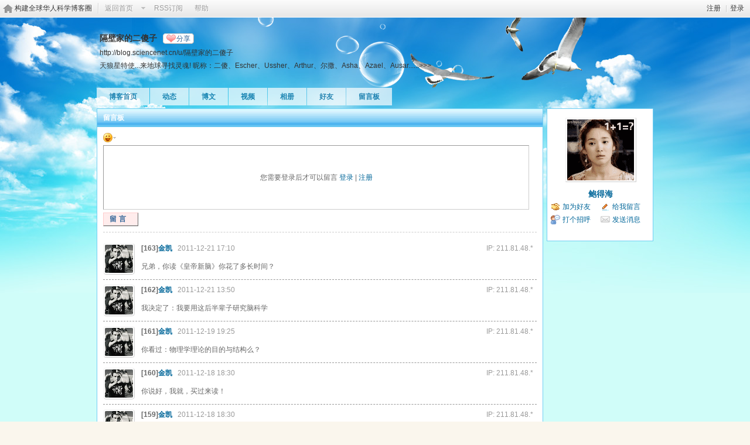

--- FILE ---
content_type: text/html; charset=gbk
request_url: https://bbs.sciencenet.cn/home.php?mod=space&uid=5190&do=wall&page=10
body_size: 8284
content:
<!DOCTYPE html PUBLIC "-//W3C//DTD XHTML 1.0 Transitional//EN" "http://www.w3.org/TR/xhtml1/DTD/xhtml1-transitional.dtd">
<html xmlns="http://www.w3.org/1999/xhtml">
<head>
<meta http-equiv="Content-Type" content="text/html; charset=gbk" />
<title>科学网&mdash;隔壁家的二傻子的留言板</title>

<meta name="keywords" content="隔壁家的二傻子的留言板" />
<meta name="description" content="隔壁家的二傻子的留言板 ,科学网" />
<meta name="generator" content="Discuz! X3.3" />
<meta name="author" content="Discuz! Team and Comsenz UI Team" />
<meta name="copyright" content="2001-2017 Comsenz Inc." />
<meta name="MSSmartTagsPreventParsing" content="True" />
<meta http-equiv="MSThemeCompatible" content="Yes" />
<base href="https://blog.sciencenet.cn/" /><link rel="stylesheet" type="text/css" href="data/cache/style_1_common.css?kG3" /><link rel="stylesheet" type="text/css" href="data/cache/style_1_home_space.css?kG3" /><link rel="stylesheet" id="css_extstyle" type="text/css" href="./template/default/style/t1/style.css" /><script type="text/javascript">var STYLEID = '1', STATICURL = 'static/', IMGDIR = 'static/image/common', VERHASH = 'kG3', charset = 'gbk', discuz_uid = '0', cookiepre = 'WUAe_5e15_', cookiedomain = 'sciencenet.cn', cookiepath = '/', showusercard = '1', attackevasive = '0', disallowfloat = 'newthread', creditnotice = '', defaultstyle = './template/default/style/t1', REPORTURL = 'aHR0cDovL2Jicy5zY2llbmNlbmV0LmNuL2hvbWUucGhwP21vZD1zcGFjZSZ1aWQ9NTE5MCZkbz13YWxsJnBhZ2U9MTA=', SITEURL = 'https://bbs.sciencenet.cn/', JSPATH = 'static/js/', CSSPATH = 'data/cache/style_', DYNAMICURL = '';</script>
    <script src="static/blog/js/jquery-1.8.3.min.js" type="text/javascript"></script>
<script src="static/js/common.js?kG3" type="text/javascript"></script>
<script src="static/js/home.js?kG3" type="text/javascript"></script>
<link rel="stylesheet" type="text/css" href="data/cache/style_1_css_space.css?kG3" />
<link id="style_css" rel="stylesheet" type="text/css" href="static/space/t22/style.css?kG3">
<style id="diy_style"></style>
    <script type="text/javascript">
/*
function operate()
{
setTimeout("disappeare()",10000);
}
function disappeare(){
document.getElementById('tishi').style.display = "none";
}
operate();
*/
</script>
</head>

<body id="space" onkeydown="if(event.keyCode==27) return false;"><!--onLoad="viewpage(1, )"-->
<div id="append_parent"></div>
<div id="ajaxwaitid"></div>


<div class="topnav cl">
<p class="y navinf">
<a href="member.php?mod=register">注册</a>
<span class="pipe">|</span><a href="member.php?mod=logging&amp;action=login" onClick="showWindow('login', this.href);hideWindow('register');">登录</a>
</p>
<ul class="cl">
<li class="navlogo"><a href="http://blog.sciencenet.cn/blog.php" title="构建全球华人科学博客圈">构建全球华人科学博客圈</a></li>
<!--返回首页-->
<li><span id="navs" class="xg1 showmenu" onMouseOver="showMenu(this.id);"><a href="http://www.sciencenet.cn/">返回首页</a></span></li>
<!--<li><span id="wbnavs" class="xg1"><a href="http://blog.sciencenet.cn/home.php?mod=follow">微博</a></span></li>-->
<li><span id="navs" class="xg1"><a  target="_blank" href="https://bbs.sciencenet.cn/rss.php?uid=5190">RSS订阅</a></span></li>
<li><span id="navs" class="xg1"><a href="http://blog.sciencenet.cn/misc.php?mod=faq">帮助</a></span></li>
</ul>
</div>

<div id="hd" class="wp cl">

<h2 id="spaceinfoshow">            <!--个人博客名称-->
<strong id="spacename" class="mbn" 	 >
隔壁家的二傻子<a class="oshr xs1 xw0" onClick="showWindow(this.id, this.href, 'get', 0);" id="share_space" href="home.php?mod=spacecp&amp;ac=share&amp;type=space&amp;id=5190">分享</a></strong>
<a id="domainurl" href="http://blog.sciencenet.cn/u/隔壁家的二傻子" onClick="javascript:setCopy('http://blog.sciencenet.cn/u/隔壁家的二傻子', '博客地址复制成功');return false;" class="xs0 xw0">http://blog.sciencenet.cn/u/隔壁家的二傻子</a> <span id="spacedescription" class="xs1 xw0 mtn" >天狼星特使...来地球寻找灵魂!  昵称：二傻、Escher、Ussher、Arthur、尔撒、Asha、Azael、Ausar......&gt;&gt;&gt;</span>
</h2>
<div id="nv">
<ul class="perCenter">
<li><a href="https://bbs.sciencenet.cn/home.php?mod=space&amp;uid=5190">博客首页</a></li>
<li><a href="https://bbs.sciencenet.cn/home.php?mod=space&amp;uid=5190&amp;do=home&amp;view=me&amp;from=space">动态</a></li>
<!--add by 7u5-->
<!--<li><a href="https://bbs.sciencenet.cn/home.php?mod=space&amp;uid=5190&amp;do=doing&amp;view=me&amp;from=space">记录</a></li>-->

                <!--li><a href="https://bbs.sciencenet.cn/home.php?mod=follow&amp;uid=5190&amp;do=view">微博</a></li-->

<li><a href="https://bbs.sciencenet.cn/home.php?mod=space&amp;uid=5190&amp;do=blog&amp;view=me&amp;from=space">博文</a></li>
<li><a href="https://bbs.sciencenet.cn/home.php?mod=space&amp;uid=5190&amp;do=video&amp;view=view&amp;from=space">视频</a></li>
<li><a href="https://bbs.sciencenet.cn/home.php?mod=space&amp;uid=5190&amp;do=album&amp;view=me&amp;from=space">相册</a></li>
<!--li><a href="https://bbs.sciencenet.cn/home.php?mod=space&amp;uid=5190&amp;do=thread&amp;view=me&amp;from=space">主题</a></li-->
<!--li><a href="https://bbs.sciencenet.cn/home.php?mod=space&amp;uid=5190&amp;do=share&amp;view=me&amp;from=space">分享</a></li-->
<li><a href="https://bbs.sciencenet.cn/home.php?mod=space&amp;uid=5190&amp;do=friend&amp;view=me&amp;from=space">好友</a></li>
<li><a href="https://bbs.sciencenet.cn/home.php?mod=space&amp;uid=5190&amp;do=wall">留言板</a></li>
                <!--设置只有管理员能看到个人资料页-->
                <!--                <li style="display:none">&lt;!&ndash;&ndash;&gt;<a id="academic" href="javascript:;" onClick="showWindow(this.id, 'broadcast.php?op=academic&uid=5190&username=隔壁家的二傻子', 'get', -1);return false;">&lt;!&ndash;&ndash;&gt;学术名片</a></li>-->
</ul>
</div>
</div>

<div class="p_pop h_pop" id="mn_userapp_menu" style="display: none"></div>    <ul id="navs_menu" class="p_pop topnav_pop" style="display:none;">                    <li id="mn_N59f6" ><a href="http://www.sciencenet.cn/" hidefocus="true"  >首页</a></li>                    <li id="mn_N3b56" ><a href="http://news.sciencenet.cn/" hidefocus="true"  >新闻</a></li>                    <li id="mn_Nd081" ><a href="http://blog.sciencenet.cn/blog.php" hidefocus="true"  >博客</a></li>                                                                                                    <li id="mn_N968f" ><a href="http://talent.sciencenet.cn/" hidefocus="true"  >人才</a></li>                                        <li id="mn_N9d75" ><a href="http://meeting.sciencenet.cn/" hidefocus="true"  >会议</a></li>                    <li id="mn_N1867" ><a href="http://fund.sciencenet.cn/" hidefocus="true"  >基金</a></li>                                        <li id="mn_Nec23" ><a href="http://paper.sciencenet.cn/" hidefocus="true"  >论文</a></li>                    <li id="mn_Nc1d1" ><a href="http://video.sciencenet.cn/" hidefocus="true"  >视频</a></li>                    <li id="mn_Nffd8" ><a href="http://paper.sciencenet.cn/AInews" hidefocus="true"  >小柯机器人</a></li>                                        <li id="mn_home_13" ><a href="https://bbs.sciencenet.cn/home.php?mod=space&do=album" hidefocus="true" title="Album"  >相册<span>Album</span></a></li>                    <li id="mn_N0a2c" ><a href="misc.php?mod=faq" hidefocus="true" title="Help"  >帮助<span>Help</span></a></li>                    </ul>
<!--add by 7u5--><ul id="wbnavs_menu" class="p_pop topnav_pop" style="display:none;">
    <!--<li id="mn_N59f9"><a href="http://weibo.sciencenet.cn" hidefocus="true">微博</a></li>-->
    <li id="mn_N59g9"><a href="http://weibo.sciencenet.cn/?&act=follower" hidefocus="true">粉丝</a></li>
    <li id="mn_N59g9"><a href="http://weibo.sciencenet.cn/?&act=comments" hidefocus="true">评论</a></li>
    <li id="mn_N59g9"><a href="http://weibo.sciencenet.cn/?&act=atme" hidefocus="true">@我</a></li>
    <li id="mn_N59g9"><a href="https://bbs.sciencenet.cn/home.php?mod=spacecp&amp;ac=privacy&amp;op=miniblog" hidefocus="true">提醒</a></li></ul>

<ul id="myspace_menu" class="p_pop" style="display:none;">
    <li><a href="https://bbs.sciencenet.cn/home.php?mod=space">我的博客</a></li>
</ul>
<div id="ct" class="ct2 wp n cl">
<div class="mn">
<div class="bm">
<div class="bm_h">
<h1 class="mt">留言板</h1>
</div>
<div class="bm_c">
<!--澶滈棿23鐐瑰埌娆℃棩7鐐圭姝㈢暀瑷€-->
<form id="quickcommentform_5190" action="home.php?mod=spacecp&amp;ac=comment" method="post" autocomplete="off" onsubmit="ajaxpost('quickcommentform_5190', 'return_qcwall_5190');doane(event);">
<p>
<span id="comment_face" title="插入表情" onclick="showFace(this.id, 'comment_message');return false;" style="cursor: pointer;"><img src="static/image/common/facelist.gif" alt="facelist" class="vm" /></span>
</p>
<div class="tedt mtn mbn">
<div class="area">
<div class="pt hm">您需要登录后才可以留言 <a href="member.php?mod=logging&amp;action=login" onclick="showWindow('login', this.href)" class="xi2">登录</a> | <a href="member.php?mod=register" onclick="showWindow('register', this.href)" class="xi2">注册</a></div>
</div>
</div>
<p>
<input type="hidden" name="referer" value="home.php?mod=space&amp;uid=&amp;do=wall" />
<input type="hidden" name="id" value="5190" />
<input type="hidden" name="idtype" value="uid" />
<input type="hidden" name="handlekey" value="qcwall_5190" />
<input type="hidden" name="commentsubmit" value="true" />
<input type="hidden" name="quickcomment" value="true" />
<button type="submit" name="commentsubmit_btn"value="true" id="commentsubmit_btn" class="pn"><strong>留言</strong></button>
<span id="return_qcwall_5190"></span>
</p>
<input type="hidden" name="formhash" value="d7f3e928" />
</form>
                <hr class="da mtm m0" />
<div id="div_main_content" class="mtm mbm">
<div id="comment">
<div id="comment_ul" class="xld xlda"><a name="comment_anchor_1419368"></a>
<dl id="comment_1419368_li" class="bbda cl"><!--评论者头像-->
    <dd class="m avt"><a href="https://bbs.sciencenet.cn/home.php?mod=space&amp;uid=209728" c="1"><img src="https://image-attachment.oss-cn-beijing.aliyuncs.com/data/www/html/uc_server/data/avatar/000/20/97/28_avatar_small.jpg?v=" onerror="this.onerror=null;this.src='https://bbs.sciencenet.cn/uc_server/images/noavatar_small.gif?v='" /></a></dd>
<dt>
<span class="y xw0">

                
        <span class="xg1 xw0">IP: 211.81.48.*&nbsp;&nbsp;</span>
        
        
<!--该博文如果超出了48小时的限制则不允许回复了-->
        
<!--a href="home.php?mod=spacecp&amp;ac=common&amp;op=report&amp;idtype=comment&amp;id=1419368&amp;handlekey=reportcommenthk_1419368" id="a_report_1419368" onclick="showWindow(this.id, this.href, 'get', 0);">举报</a-->
</span>

<!--评论作者名-->
[163]<a href="https://bbs.sciencenet.cn/home.php?mod=space&amp;uid=209728" id="author_1419368">金凯</a>        
                                
<span class="xg1 xw0">&nbsp;&nbsp;2011-12-21 17:10</span><!--评论时间-->
<!--待审核-->
</dt>
    
    <!--文章标题-->
    <dd id="comment_1419368"></dd>

<!--评论内容--><!--去除一些显示内容的条件|| 209728==0 || 0==1-->
    <dd id="comment_1419368">兄弟，你读《皇帝新脑》你花了多长时间？</dd>
    
    

</dl><a name="comment_anchor_1418963"></a>
<dl id="comment_1418963_li" class="bbda cl"><!--评论者头像-->
    <dd class="m avt"><a href="https://bbs.sciencenet.cn/home.php?mod=space&amp;uid=209728" c="1"><img src="https://image-attachment.oss-cn-beijing.aliyuncs.com/data/www/html/uc_server/data/avatar/000/20/97/28_avatar_small.jpg?v=" onerror="this.onerror=null;this.src='https://bbs.sciencenet.cn/uc_server/images/noavatar_small.gif?v='" /></a></dd>
<dt>
<span class="y xw0">

                
        <span class="xg1 xw0">IP: 211.81.48.*&nbsp;&nbsp;</span>
        
        
<!--该博文如果超出了48小时的限制则不允许回复了-->
        
<!--a href="home.php?mod=spacecp&amp;ac=common&amp;op=report&amp;idtype=comment&amp;id=1418963&amp;handlekey=reportcommenthk_1418963" id="a_report_1418963" onclick="showWindow(this.id, this.href, 'get', 0);">举报</a-->
</span>

<!--评论作者名-->
[162]<a href="https://bbs.sciencenet.cn/home.php?mod=space&amp;uid=209728" id="author_1418963">金凯</a>        
                                
<span class="xg1 xw0">&nbsp;&nbsp;2011-12-21 13:50</span><!--评论时间-->
<!--待审核-->
</dt>
    
    <!--文章标题-->
    <dd id="comment_1418963"></dd>

<!--评论内容--><!--去除一些显示内容的条件|| 209728==0 || 0==1-->
    <dd id="comment_1418963">我决定了：我要用这后半辈子研究脑科学</dd>
    
    

</dl><a name="comment_anchor_1415161"></a>
<dl id="comment_1415161_li" class="bbda cl"><!--评论者头像-->
    <dd class="m avt"><a href="https://bbs.sciencenet.cn/home.php?mod=space&amp;uid=209728" c="1"><img src="https://image-attachment.oss-cn-beijing.aliyuncs.com/data/www/html/uc_server/data/avatar/000/20/97/28_avatar_small.jpg?v=" onerror="this.onerror=null;this.src='https://bbs.sciencenet.cn/uc_server/images/noavatar_small.gif?v='" /></a></dd>
<dt>
<span class="y xw0">

                
        <span class="xg1 xw0">IP: 211.81.48.*&nbsp;&nbsp;</span>
        
        
<!--该博文如果超出了48小时的限制则不允许回复了-->
        
<!--a href="home.php?mod=spacecp&amp;ac=common&amp;op=report&amp;idtype=comment&amp;id=1415161&amp;handlekey=reportcommenthk_1415161" id="a_report_1415161" onclick="showWindow(this.id, this.href, 'get', 0);">举报</a-->
</span>

<!--评论作者名-->
[161]<a href="https://bbs.sciencenet.cn/home.php?mod=space&amp;uid=209728" id="author_1415161">金凯</a>        
                                
<span class="xg1 xw0">&nbsp;&nbsp;2011-12-19 19:25</span><!--评论时间-->
<!--待审核-->
</dt>
    
    <!--文章标题-->
    <dd id="comment_1415161"></dd>

<!--评论内容--><!--去除一些显示内容的条件|| 209728==0 || 0==1-->
    <dd id="comment_1415161">你看过：物理学理论的目的与结构么？</dd>
    
    

</dl><a name="comment_anchor_1412892"></a>
<dl id="comment_1412892_li" class="bbda cl"><!--评论者头像-->
    <dd class="m avt"><a href="https://bbs.sciencenet.cn/home.php?mod=space&amp;uid=209728" c="1"><img src="https://image-attachment.oss-cn-beijing.aliyuncs.com/data/www/html/uc_server/data/avatar/000/20/97/28_avatar_small.jpg?v=" onerror="this.onerror=null;this.src='https://bbs.sciencenet.cn/uc_server/images/noavatar_small.gif?v='" /></a></dd>
<dt>
<span class="y xw0">

                
        <span class="xg1 xw0">IP: 211.81.48.*&nbsp;&nbsp;</span>
        
        
<!--该博文如果超出了48小时的限制则不允许回复了-->
        
<!--a href="home.php?mod=spacecp&amp;ac=common&amp;op=report&amp;idtype=comment&amp;id=1412892&amp;handlekey=reportcommenthk_1412892" id="a_report_1412892" onclick="showWindow(this.id, this.href, 'get', 0);">举报</a-->
</span>

<!--评论作者名-->
[160]<a href="https://bbs.sciencenet.cn/home.php?mod=space&amp;uid=209728" id="author_1412892">金凯</a>        
                                
<span class="xg1 xw0">&nbsp;&nbsp;2011-12-18 18:30</span><!--评论时间-->
<!--待审核-->
</dt>
    
    <!--文章标题-->
    <dd id="comment_1412892"></dd>

<!--评论内容--><!--去除一些显示内容的条件|| 209728==0 || 0==1-->
    <dd id="comment_1412892">你说好，我就，买过来读！</dd>
    
    

</dl><a name="comment_anchor_1412891"></a>
<dl id="comment_1412891_li" class="bbda cl"><!--评论者头像-->
    <dd class="m avt"><a href="https://bbs.sciencenet.cn/home.php?mod=space&amp;uid=209728" c="1"><img src="https://image-attachment.oss-cn-beijing.aliyuncs.com/data/www/html/uc_server/data/avatar/000/20/97/28_avatar_small.jpg?v=" onerror="this.onerror=null;this.src='https://bbs.sciencenet.cn/uc_server/images/noavatar_small.gif?v='" /></a></dd>
<dt>
<span class="y xw0">

                
        <span class="xg1 xw0">IP: 211.81.48.*&nbsp;&nbsp;</span>
        
        
<!--该博文如果超出了48小时的限制则不允许回复了-->
        
<!--a href="home.php?mod=spacecp&amp;ac=common&amp;op=report&amp;idtype=comment&amp;id=1412891&amp;handlekey=reportcommenthk_1412891" id="a_report_1412891" onclick="showWindow(this.id, this.href, 'get', 0);">举报</a-->
</span>

<!--评论作者名-->
[159]<a href="https://bbs.sciencenet.cn/home.php?mod=space&amp;uid=209728" id="author_1412891">金凯</a>        
                                
<span class="xg1 xw0">&nbsp;&nbsp;2011-12-18 18:30</span><!--评论时间-->
<!--待审核-->
</dt>
    
    <!--文章标题-->
    <dd id="comment_1412891"></dd>

<!--评论内容--><!--去除一些显示内容的条件|| 209728==0 || 0==1-->
    <dd id="comment_1412891">剑桥百科全书，是好书么？</dd>
    
    

</dl><a name="comment_anchor_1411894"></a>
<dl id="comment_1411894_li" class="bbda cl"><!--评论者头像-->
    <dd class="m avt"><a href="https://bbs.sciencenet.cn/home.php?mod=space&amp;uid=209728" c="1"><img src="https://image-attachment.oss-cn-beijing.aliyuncs.com/data/www/html/uc_server/data/avatar/000/20/97/28_avatar_small.jpg?v=" onerror="this.onerror=null;this.src='https://bbs.sciencenet.cn/uc_server/images/noavatar_small.gif?v='" /></a></dd>
<dt>
<span class="y xw0">

                
        <span class="xg1 xw0">IP: 211.81.48.*&nbsp;&nbsp;</span>
        
        
<!--该博文如果超出了48小时的限制则不允许回复了-->
        
<!--a href="home.php?mod=spacecp&amp;ac=common&amp;op=report&amp;idtype=comment&amp;id=1411894&amp;handlekey=reportcommenthk_1411894" id="a_report_1411894" onclick="showWindow(this.id, this.href, 'get', 0);">举报</a-->
</span>

<!--评论作者名-->
[158]<a href="https://bbs.sciencenet.cn/home.php?mod=space&amp;uid=209728" id="author_1411894">金凯</a>        
                                
<span class="xg1 xw0">&nbsp;&nbsp;2011-12-18 10:12</span><!--评论时间-->
<!--待审核-->
</dt>
    
    <!--文章标题-->
    <dd id="comment_1411894"></dd>

<!--评论内容--><!--去除一些显示内容的条件|| 209728==0 || 0==1-->
    <dd id="comment_1411894">哈哈，我又在首页了，但是没有你牛，你事头条，我是首页</dd>
    
    

</dl><a name="comment_anchor_1411873"></a>
<dl id="comment_1411873_li" class="bbda cl"><!--评论者头像-->
    <dd class="m avt"><a href="https://bbs.sciencenet.cn/home.php?mod=space&amp;uid=209728" c="1"><img src="https://image-attachment.oss-cn-beijing.aliyuncs.com/data/www/html/uc_server/data/avatar/000/20/97/28_avatar_small.jpg?v=" onerror="this.onerror=null;this.src='https://bbs.sciencenet.cn/uc_server/images/noavatar_small.gif?v='" /></a></dd>
<dt>
<span class="y xw0">

                
        <span class="xg1 xw0">IP: 211.81.48.*&nbsp;&nbsp;</span>
        
        
<!--该博文如果超出了48小时的限制则不允许回复了-->
        
<!--a href="home.php?mod=spacecp&amp;ac=common&amp;op=report&amp;idtype=comment&amp;id=1411873&amp;handlekey=reportcommenthk_1411873" id="a_report_1411873" onclick="showWindow(this.id, this.href, 'get', 0);">举报</a-->
</span>

<!--评论作者名-->
[157]<a href="https://bbs.sciencenet.cn/home.php?mod=space&amp;uid=209728" id="author_1411873">金凯</a>        
                                
<span class="xg1 xw0">&nbsp;&nbsp;2011-12-18 09:59</span><!--评论时间-->
<!--待审核-->
</dt>
    
    <!--文章标题-->
    <dd id="comment_1411873"></dd>

<!--评论内容--><!--去除一些显示内容的条件|| 209728==0 || 0==1-->
    <dd id="comment_1411873">看完了，也不给个评价？我能读完百科全书么？</dd>
    
    

</dl><a name="comment_anchor_1411833"></a>
<dl id="comment_1411833_li" class="bbda cl"><!--评论者头像-->
    <dd class="m avt"><a href="https://bbs.sciencenet.cn/home.php?mod=space&amp;uid=209728" c="1"><img src="https://image-attachment.oss-cn-beijing.aliyuncs.com/data/www/html/uc_server/data/avatar/000/20/97/28_avatar_small.jpg?v=" onerror="this.onerror=null;this.src='https://bbs.sciencenet.cn/uc_server/images/noavatar_small.gif?v='" /></a></dd>
<dt>
<span class="y xw0">

                
        <span class="xg1 xw0">IP: 211.81.48.*&nbsp;&nbsp;</span>
        
        
<!--该博文如果超出了48小时的限制则不允许回复了-->
        
<!--a href="home.php?mod=spacecp&amp;ac=common&amp;op=report&amp;idtype=comment&amp;id=1411833&amp;handlekey=reportcommenthk_1411833" id="a_report_1411833" onclick="showWindow(this.id, this.href, 'get', 0);">举报</a-->
</span>

<!--评论作者名-->
[156]<a href="https://bbs.sciencenet.cn/home.php?mod=space&amp;uid=209728" id="author_1411833">金凯</a>        
                                
<span class="xg1 xw0">&nbsp;&nbsp;2011-12-18 09:24</span><!--评论时间-->
<!--待审核-->
</dt>
    
    <!--文章标题-->
    <dd id="comment_1411833"></dd>

<!--评论内容--><!--去除一些显示内容的条件|| 209728==0 || 0==1-->
    <dd id="comment_1411833">我写了一篇我如何读书的文章，你最好读读，哈哈，你就知道我怎么读书的</dd>
    
    

</dl><a name="comment_anchor_1407864"></a>
<dl id="comment_1407864_li" class="bbda cl"><!--评论者头像-->
    <dd class="m avt"><a href="https://bbs.sciencenet.cn/home.php?mod=space&amp;uid=209728" c="1"><img src="https://image-attachment.oss-cn-beijing.aliyuncs.com/data/www/html/uc_server/data/avatar/000/20/97/28_avatar_small.jpg?v=" onerror="this.onerror=null;this.src='https://bbs.sciencenet.cn/uc_server/images/noavatar_small.gif?v='" /></a></dd>
<dt>
<span class="y xw0">

                
        <span class="xg1 xw0">IP: 211.81.48.*&nbsp;&nbsp;</span>
        
        
<!--该博文如果超出了48小时的限制则不允许回复了-->
        
<!--a href="home.php?mod=spacecp&amp;ac=common&amp;op=report&amp;idtype=comment&amp;id=1407864&amp;handlekey=reportcommenthk_1407864" id="a_report_1407864" onclick="showWindow(this.id, this.href, 'get', 0);">举报</a-->
</span>

<!--评论作者名-->
[155]<a href="https://bbs.sciencenet.cn/home.php?mod=space&amp;uid=209728" id="author_1407864">金凯</a>        
                                
<span class="xg1 xw0">&nbsp;&nbsp;2011-12-16 11:24</span><!--评论时间-->
<!--待审核-->
</dt>
    
    <!--文章标题-->
    <dd id="comment_1407864"></dd>

<!--评论内容--><!--去除一些显示内容的条件|| 209728==0 || 0==1-->
    <dd id="comment_1407864">我已经准备过年前读完大不列颠百科全书</dd>
    
    

</dl><a name="comment_anchor_1407794"></a>
<dl id="comment_1407794_li" class="bbda cl"><!--评论者头像-->
    <dd class="m avt"><a href="https://bbs.sciencenet.cn/home.php?mod=space&amp;uid=209728" c="1"><img src="https://image-attachment.oss-cn-beijing.aliyuncs.com/data/www/html/uc_server/data/avatar/000/20/97/28_avatar_small.jpg?v=" onerror="this.onerror=null;this.src='https://bbs.sciencenet.cn/uc_server/images/noavatar_small.gif?v='" /></a></dd>
<dt>
<span class="y xw0">

                
        <span class="xg1 xw0">IP: 211.81.48.*&nbsp;&nbsp;</span>
        
        
<!--该博文如果超出了48小时的限制则不允许回复了-->
        
<!--a href="home.php?mod=spacecp&amp;ac=common&amp;op=report&amp;idtype=comment&amp;id=1407794&amp;handlekey=reportcommenthk_1407794" id="a_report_1407794" onclick="showWindow(this.id, this.href, 'get', 0);">举报</a-->
</span>

<!--评论作者名-->
[154]<a href="https://bbs.sciencenet.cn/home.php?mod=space&amp;uid=209728" id="author_1407794">金凯</a>        
                                
<span class="xg1 xw0">&nbsp;&nbsp;2011-12-16 11:04</span><!--评论时间-->
<!--待审核-->
</dt>
    
    <!--文章标题-->
    <dd id="comment_1407794"></dd>

<!--评论内容--><!--去除一些显示内容的条件|| 209728==0 || 0==1-->
    <dd id="comment_1407794">麦克斯维尔是笛卡尔的追随者</dd>
    
    

</dl><a name="comment_anchor_1407419"></a>
<dl id="comment_1407419_li" class="bbda cl"><!--评论者头像-->
    <dd class="m avt"><a href="https://bbs.sciencenet.cn/home.php?mod=space&amp;uid=209728" c="1"><img src="https://image-attachment.oss-cn-beijing.aliyuncs.com/data/www/html/uc_server/data/avatar/000/20/97/28_avatar_small.jpg?v=" onerror="this.onerror=null;this.src='https://bbs.sciencenet.cn/uc_server/images/noavatar_small.gif?v='" /></a></dd>
<dt>
<span class="y xw0">

                
        <span class="xg1 xw0">IP: 211.81.48.*&nbsp;&nbsp;</span>
        
        
<!--该博文如果超出了48小时的限制则不允许回复了-->
        
<!--a href="home.php?mod=spacecp&amp;ac=common&amp;op=report&amp;idtype=comment&amp;id=1407419&amp;handlekey=reportcommenthk_1407419" id="a_report_1407419" onclick="showWindow(this.id, this.href, 'get', 0);">举报</a-->
</span>

<!--评论作者名-->
[153]<a href="https://bbs.sciencenet.cn/home.php?mod=space&amp;uid=209728" id="author_1407419">金凯</a>        
                                
<span class="xg1 xw0">&nbsp;&nbsp;2011-12-16 08:45</span><!--评论时间-->
<!--待审核-->
</dt>
    
    <!--文章标题-->
    <dd id="comment_1407419"></dd>

<!--评论内容--><!--去除一些显示内容的条件|| 209728==0 || 0==1-->
    <dd id="comment_1407419">楼下的厉害，我觉得我幻听了@对了，中微子的检测是如何实现的？会不会测定的速度的问题@</dd>
    
    

</dl><a name="comment_anchor_1406494"></a>
<dl id="comment_1406494_li" class="bbda cl"><!--评论者头像-->
    <dd class="m avt"><a href="https://bbs.sciencenet.cn/home.php?mod=space&amp;uid=209728" c="1"><img src="https://image-attachment.oss-cn-beijing.aliyuncs.com/data/www/html/uc_server/data/avatar/000/20/97/28_avatar_small.jpg?v=" onerror="this.onerror=null;this.src='https://bbs.sciencenet.cn/uc_server/images/noavatar_small.gif?v='" /></a></dd>
<dt>
<span class="y xw0">

                
        <span class="xg1 xw0">IP: 211.81.48.*&nbsp;&nbsp;</span>
        
        
<!--该博文如果超出了48小时的限制则不允许回复了-->
        
<!--a href="home.php?mod=spacecp&amp;ac=common&amp;op=report&amp;idtype=comment&amp;id=1406494&amp;handlekey=reportcommenthk_1406494" id="a_report_1406494" onclick="showWindow(this.id, this.href, 'get', 0);">举报</a-->
</span>

<!--评论作者名-->
[152]<a href="https://bbs.sciencenet.cn/home.php?mod=space&amp;uid=209728" id="author_1406494">金凯</a>        
                                
<span class="xg1 xw0">&nbsp;&nbsp;2011-12-15 19:04</span><!--评论时间-->
<!--待审核-->
</dt>
    
    <!--文章标题-->
    <dd id="comment_1406494"></dd>

<!--评论内容--><!--去除一些显示内容的条件|| 209728==0 || 0==1-->
    <dd id="comment_1406494">赶快更新博文，我等不急了，你不会存稿把</dd>
    
    

</dl><a name="comment_anchor_1406482"></a>
<dl id="comment_1406482_li" class="bbda cl"><!--评论者头像-->
    <dd class="m avt"><a href="https://bbs.sciencenet.cn/home.php?mod=space&amp;uid=209728" c="1"><img src="https://image-attachment.oss-cn-beijing.aliyuncs.com/data/www/html/uc_server/data/avatar/000/20/97/28_avatar_small.jpg?v=" onerror="this.onerror=null;this.src='https://bbs.sciencenet.cn/uc_server/images/noavatar_small.gif?v='" /></a></dd>
<dt>
<span class="y xw0">

                
        <span class="xg1 xw0">IP: 211.81.48.*&nbsp;&nbsp;</span>
        
        
<!--该博文如果超出了48小时的限制则不允许回复了-->
        
<!--a href="home.php?mod=spacecp&amp;ac=common&amp;op=report&amp;idtype=comment&amp;id=1406482&amp;handlekey=reportcommenthk_1406482" id="a_report_1406482" onclick="showWindow(this.id, this.href, 'get', 0);">举报</a-->
</span>

<!--评论作者名-->
[151]<a href="https://bbs.sciencenet.cn/home.php?mod=space&amp;uid=209728" id="author_1406482">金凯</a>        
                                
<span class="xg1 xw0">&nbsp;&nbsp;2011-12-15 19:00</span><!--评论时间-->
<!--待审核-->
</dt>
    
    <!--文章标题-->
    <dd id="comment_1406482"></dd>

<!--评论内容--><!--去除一些显示内容的条件|| 209728==0 || 0==1-->
    <dd id="comment_1406482">科普，原来是兄弟你啊</dd>
    
    

</dl><a name="comment_anchor_1405006"></a>
<dl id="comment_1405006_li" class="bbda cl"><!--评论者头像-->
    <dd class="m avt"><a href="https://bbs.sciencenet.cn/home.php?mod=space&amp;uid=209728" c="1"><img src="https://image-attachment.oss-cn-beijing.aliyuncs.com/data/www/html/uc_server/data/avatar/000/20/97/28_avatar_small.jpg?v=" onerror="this.onerror=null;this.src='https://bbs.sciencenet.cn/uc_server/images/noavatar_small.gif?v='" /></a></dd>
<dt>
<span class="y xw0">

                
        <span class="xg1 xw0">IP: 202.113.13.*&nbsp;&nbsp;</span>
        
        
<!--该博文如果超出了48小时的限制则不允许回复了-->
        
<!--a href="home.php?mod=spacecp&amp;ac=common&amp;op=report&amp;idtype=comment&amp;id=1405006&amp;handlekey=reportcommenthk_1405006" id="a_report_1405006" onclick="showWindow(this.id, this.href, 'get', 0);">举报</a-->
</span>

<!--评论作者名-->
[150]<a href="https://bbs.sciencenet.cn/home.php?mod=space&amp;uid=209728" id="author_1405006">金凯</a>        
                                
<span class="xg1 xw0">&nbsp;&nbsp;2011-12-15 05:56</span><!--评论时间-->
<!--待审核-->
</dt>
    
    <!--文章标题-->
    <dd id="comment_1405006"></dd>

<!--评论内容--><!--去除一些显示内容的条件|| 209728==0 || 0==1-->
    <dd id="comment_1405006">读了《爱因斯坦文集》，我哭了，宽容与幽默才是本来</dd>
    
    

</dl><a name="comment_anchor_1405003"></a>
<dl id="comment_1405003_li" class="bbda cl"><!--评论者头像-->
    <dd class="m avt"><a href="https://bbs.sciencenet.cn/home.php?mod=space&amp;uid=209728" c="1"><img src="https://image-attachment.oss-cn-beijing.aliyuncs.com/data/www/html/uc_server/data/avatar/000/20/97/28_avatar_small.jpg?v=" onerror="this.onerror=null;this.src='https://bbs.sciencenet.cn/uc_server/images/noavatar_small.gif?v='" /></a></dd>
<dt>
<span class="y xw0">

                
        <span class="xg1 xw0">IP: 202.113.13.*&nbsp;&nbsp;</span>
        
        
<!--该博文如果超出了48小时的限制则不允许回复了-->
        
<!--a href="home.php?mod=spacecp&amp;ac=common&amp;op=report&amp;idtype=comment&amp;id=1405003&amp;handlekey=reportcommenthk_1405003" id="a_report_1405003" onclick="showWindow(this.id, this.href, 'get', 0);">举报</a-->
</span>

<!--评论作者名-->
[149]<a href="https://bbs.sciencenet.cn/home.php?mod=space&amp;uid=209728" id="author_1405003">金凯</a>        
                                
<span class="xg1 xw0">&nbsp;&nbsp;2011-12-15 05:35</span><!--评论时间-->
<!--待审核-->
</dt>
    
    <!--文章标题-->
    <dd id="comment_1405003"></dd>

<!--评论内容--><!--去除一些显示内容的条件|| 209728==0 || 0==1-->
    <dd id="comment_1405003">李醒民，你读过他的书么？</dd>
    
    

</dl><a name="comment_anchor_1404858"></a>
<dl id="comment_1404858_li" class="bbda cl"><!--评论者头像-->
    <dd class="m avt"><a href="https://bbs.sciencenet.cn/home.php?mod=space&amp;uid=209728" c="1"><img src="https://image-attachment.oss-cn-beijing.aliyuncs.com/data/www/html/uc_server/data/avatar/000/20/97/28_avatar_small.jpg?v=" onerror="this.onerror=null;this.src='https://bbs.sciencenet.cn/uc_server/images/noavatar_small.gif?v='" /></a></dd>
<dt>
<span class="y xw0">

                
        <span class="xg1 xw0">IP: 211.81.48.*&nbsp;&nbsp;</span>
        
        
<!--该博文如果超出了48小时的限制则不允许回复了-->
        
<!--a href="home.php?mod=spacecp&amp;ac=common&amp;op=report&amp;idtype=comment&amp;id=1404858&amp;handlekey=reportcommenthk_1404858" id="a_report_1404858" onclick="showWindow(this.id, this.href, 'get', 0);">举报</a-->
</span>

<!--评论作者名-->
[148]<a href="https://bbs.sciencenet.cn/home.php?mod=space&amp;uid=209728" id="author_1404858">金凯</a>        
                                
<span class="xg1 xw0">&nbsp;&nbsp;2011-12-15 00:13</span><!--评论时间-->
<!--待审核-->
</dt>
    
    <!--文章标题-->
    <dd id="comment_1404858"></dd>

<!--评论内容--><!--去除一些显示内容的条件|| 209728==0 || 0==1-->
    <dd id="comment_1404858">我写新文章了，兄弟给个评价呗</dd>
    
    

</dl><a name="comment_anchor_1403213"></a>
<dl id="comment_1403213_li" class="bbda cl"><!--评论者头像-->
    <dd class="m avt"><a href="https://bbs.sciencenet.cn/home.php?mod=space&amp;uid=209728" c="1"><img src="https://image-attachment.oss-cn-beijing.aliyuncs.com/data/www/html/uc_server/data/avatar/000/20/97/28_avatar_small.jpg?v=" onerror="this.onerror=null;this.src='https://bbs.sciencenet.cn/uc_server/images/noavatar_small.gif?v='" /></a></dd>
<dt>
<span class="y xw0">

                
        <span class="xg1 xw0">IP: 211.81.48.*&nbsp;&nbsp;</span>
        
        
<!--该博文如果超出了48小时的限制则不允许回复了-->
        
<!--a href="home.php?mod=spacecp&amp;ac=common&amp;op=report&amp;idtype=comment&amp;id=1403213&amp;handlekey=reportcommenthk_1403213" id="a_report_1403213" onclick="showWindow(this.id, this.href, 'get', 0);">举报</a-->
</span>

<!--评论作者名-->
[147]<a href="https://bbs.sciencenet.cn/home.php?mod=space&amp;uid=209728" id="author_1403213">金凯</a>        
                                
<span class="xg1 xw0">&nbsp;&nbsp;2011-12-14 12:07</span><!--评论时间-->
<!--待审核-->
</dt>
    
    <!--文章标题-->
    <dd id="comment_1403213"></dd>

<!--评论内容--><!--去除一些显示内容的条件|| 209728==0 || 0==1-->
    <dd id="comment_1403213"><a href="http://emuch.net/bbs/viewthread.php?tid=3940304&amp;fpage=1" target="_blank">http://emuch.net/bbs/viewthread.php?tid=3940304&amp;fpage=1</a>，你看看这个帖子，我在小木虫发的，有人全写出来了</dd>
    
    

</dl><a name="comment_anchor_1402530"></a>
<dl id="comment_1402530_li" class="bbda cl"><!--评论者头像-->
    <dd class="m avt"><a href="https://bbs.sciencenet.cn/home.php?mod=space&amp;uid=209728" c="1"><img src="https://image-attachment.oss-cn-beijing.aliyuncs.com/data/www/html/uc_server/data/avatar/000/20/97/28_avatar_small.jpg?v=" onerror="this.onerror=null;this.src='https://bbs.sciencenet.cn/uc_server/images/noavatar_small.gif?v='" /></a></dd>
<dt>
<span class="y xw0">

                
        <span class="xg1 xw0">IP: 211.81.48.*&nbsp;&nbsp;</span>
        
        
<!--该博文如果超出了48小时的限制则不允许回复了-->
        
<!--a href="home.php?mod=spacecp&amp;ac=common&amp;op=report&amp;idtype=comment&amp;id=1402530&amp;handlekey=reportcommenthk_1402530" id="a_report_1402530" onclick="showWindow(this.id, this.href, 'get', 0);">举报</a-->
</span>

<!--评论作者名-->
[146]<a href="https://bbs.sciencenet.cn/home.php?mod=space&amp;uid=209728" id="author_1402530">金凯</a>        
                                
<span class="xg1 xw0">&nbsp;&nbsp;2011-12-14 03:34</span><!--评论时间-->
<!--待审核-->
</dt>
    
    <!--文章标题-->
    <dd id="comment_1402530"></dd>

<!--评论内容--><!--去除一些显示内容的条件|| 209728==0 || 0==1-->
    <dd id="comment_1402530">春节的时候，我一定要买一套大英百科全书，那是必须的！你有么？</dd>
    
    

</dl><a name="comment_anchor_1401354"></a>
<dl id="comment_1401354_li" class="bbda cl"><!--评论者头像-->
    <dd class="m avt"><a href="https://bbs.sciencenet.cn/home.php?mod=space&amp;uid=257718" c="1"><img src="https://image-attachment.oss-cn-beijing.aliyuncs.com/data/www/html/uc_server/data/avatar/000/25/77/18_avatar_small.jpg?v=" onerror="this.onerror=null;this.src='https://bbs.sciencenet.cn/uc_server/images/noavatar_small.gif?v='" /></a></dd>
<dt>
<span class="y xw0">

                
        <span class="xg1 xw0">IP: 202.127.153.*&nbsp;&nbsp;</span>
        
        
<!--该博文如果超出了48小时的限制则不允许回复了-->
        
<!--a href="home.php?mod=spacecp&amp;ac=common&amp;op=report&amp;idtype=comment&amp;id=1401354&amp;handlekey=reportcommenthk_1401354" id="a_report_1401354" onclick="showWindow(this.id, this.href, 'get', 0);">举报</a-->
</span>

<!--评论作者名-->
[145]<a href="https://bbs.sciencenet.cn/home.php?mod=space&amp;uid=257718" id="author_1401354">余永乐</a>        
                                
<span class="xg1 xw0">&nbsp;&nbsp;2011-12-13 16:59</span><!--评论时间-->
<!--待审核-->
</dt>
    
    <!--文章标题-->
    <dd id="comment_1401354"></dd>

<!--评论内容--><!--去除一些显示内容的条件|| 257718==0 || 0==1-->
    <dd id="comment_1401354">&quot;目前我们所掌握的分子生物学知识，大概相当于化学在19世纪初的水平&quot;, 让人印象深刻的一句话，能麻烦你告知一下John Maddox在哪个文献里面说过这句话的。非常谢谢！</dd>
    
    <!--评论回复-->
        <dd id="comment_1401354">
        <font color="#009999">我的回复(2011-12-13 17:06)</font>：John Maddox在1998年从【自然】主编位置退休后，写了一本书《What&nbsp;&nbsp;Remains to be Discovered》，已经有中译本《尚未解开的科学之谜》。<br />
二傻所引用的这句话来自其第五章，在中译本里是第170页。    </dd>
        

</dl><a name="comment_anchor_1394175"></a>
<dl id="comment_1394175_li" class="bbda cl"><!--评论者头像-->
    <dd class="m avt"><a href="https://bbs.sciencenet.cn/home.php?mod=space&amp;uid=209728" c="1"><img src="https://image-attachment.oss-cn-beijing.aliyuncs.com/data/www/html/uc_server/data/avatar/000/20/97/28_avatar_small.jpg?v=" onerror="this.onerror=null;this.src='https://bbs.sciencenet.cn/uc_server/images/noavatar_small.gif?v='" /></a></dd>
<dt>
<span class="y xw0">

                
        <span class="xg1 xw0">IP: 211.81.48.*&nbsp;&nbsp;</span>
        
        
<!--该博文如果超出了48小时的限制则不允许回复了-->
        
<!--a href="home.php?mod=spacecp&amp;ac=common&amp;op=report&amp;idtype=comment&amp;id=1394175&amp;handlekey=reportcommenthk_1394175" id="a_report_1394175" onclick="showWindow(this.id, this.href, 'get', 0);">举报</a-->
</span>

<!--评论作者名-->
[144]<a href="https://bbs.sciencenet.cn/home.php?mod=space&amp;uid=209728" id="author_1394175">金凯</a>        
                                
<span class="xg1 xw0">&nbsp;&nbsp;2011-12-11 02:13</span><!--评论时间-->
<!--待审核-->
</dt>
    
    <!--文章标题-->
    <dd id="comment_1394175"></dd>

<!--评论内容--><!--去除一些显示内容的条件|| 209728==0 || 0==1-->
    <dd id="comment_1394175">我读了希尔伯特的数学方法我crazy了。。。。。感觉没有上过大学</dd>
    
    

</dl></div>
</div>
<div class="pgs cl mtm"><div class="pg"><a href="https://bbs.sciencenet.cn/home.php?mod=space&uid=5190&do=wall&amp;page=1" class="first">1 ...</a><a href="https://bbs.sciencenet.cn/home.php?mod=space&uid=5190&do=wall&amp;page=9" class="prev">&nbsp;&nbsp;</a><a href="https://bbs.sciencenet.cn/home.php?mod=space&uid=5190&do=wall&amp;page=6">6</a><a href="https://bbs.sciencenet.cn/home.php?mod=space&uid=5190&do=wall&amp;page=7">7</a><a href="https://bbs.sciencenet.cn/home.php?mod=space&uid=5190&do=wall&amp;page=8">8</a><a href="https://bbs.sciencenet.cn/home.php?mod=space&uid=5190&do=wall&amp;page=9">9</a><strong>10</strong><a href="https://bbs.sciencenet.cn/home.php?mod=space&uid=5190&do=wall&amp;page=11">11</a><a href="https://bbs.sciencenet.cn/home.php?mod=space&uid=5190&do=wall&amp;page=12">12</a><a href="https://bbs.sciencenet.cn/home.php?mod=space&uid=5190&do=wall&amp;page=13">13</a><a href="https://bbs.sciencenet.cn/home.php?mod=space&uid=5190&do=wall&amp;page=14">14</a><a href="https://bbs.sciencenet.cn/home.php?mod=space&uid=5190&do=wall&amp;page=18" class="last">... 18</a><a href="https://bbs.sciencenet.cn/home.php?mod=space&uid=5190&do=wall&amp;page=11" class="nxt">下一页</a></div></div>
</div>
<script type="text/javascript">
var elems = selector('dd[class~=magicflicker]'); 
for(var i=0; i<elems.length; i++){
magicColor(elems[i]);
}
function succeedhandle_qcwall_5190(url, msg, values) {
wall_add(values['cid']);
}
</script>
</div>
</div>
</div>
<div class="sd"><div>
    <div id="pcd" class="bm cl">
        <div class="hm">
            <p><a href="https://bbs.sciencenet.cn/home.php?mod=space&amp;uid=5190"><img src="https://image-attachment.oss-cn-beijing.aliyuncs.com/data/www/html/uc_server/data/avatar/000/00/51/90_avatar_middle.jpg?v=" onerror="this.onerror=null;this.src='https://bbs.sciencenet.cn/uc_server/images/noavatar_middle.gif?v='" /></a></p>
            <h2 class="xs2"><a href="https://bbs.sciencenet.cn/home.php?mod=space&amp;uid=5190">鲍得海</a></h2>
        </div>
            <ul class="xl xl2 cl ul_list">
                                                                                            <li class="ul_add"><a href="https://bbs.sciencenet.cn/home.php?mod=spacecp&amp;ac=friend&amp;op=add&amp;uid=5190&amp;handlekey=addfriendhk_5190" id="a_friend_li_5190" onclick="showWindow(this.id, this.href, 'get', 0);">加为好友</a></li>
                                                <li class="ul_contect"><a href="https://bbs.sciencenet.cn/home.php?mod=space&amp;uid=5190&amp;do=wall">给我留言</a></li>
                                <li class="ul_poke"><a href="https://bbs.sciencenet.cn/home.php?mod=spacecp&amp;ac=poke&amp;op=send&amp;uid=5190&amp;handlekey=propokehk_5190" id="a_poke_5190" onclick="showWindow(this.id, this.href, 'get', 0);">打个招呼</a></li>
                <li class="ul_pm"><a href="https://bbs.sciencenet.cn/home.php?mod=spacecp&amp;ac=pm&amp;op=showmsg&amp;handlekey=showmsg_5190&amp;touid=5190&amp;pmid=0&amp;daterange=2" id="a_sendpm_5190" onclick="showWindow('showMsgBox', this.href, 'get', 0)">发送消息</a></li>
                        </ul>
                </div>
</div>
</div>
</div>	</div>
<div id="ft" class="wp cl">
<div id="flk" class="y">
<p>
<a href="https://bbs.sciencenet.cn/archiver/" >Archiver</a><span class="pipe">|</span><a href="http://wap.sciencenet.cn" >手机版</a><span class="pipe">|</span><strong><a href="https://www.sciencenet.cn" target="_blank">科学网</a></strong>
( <a href="https://beian.miit.gov.cn/" target="_blank">京ICP备07017567号-12</a> )<span style="display:none">
<script type="text/javascript">
var _bdhmProtocol = (("https:" == document.location.protocol) ? " https://" : " http://");
document.write(unescape("%3Cscript src='" + _bdhmProtocol + "hm.baidu.com/h.js%3Fcbf293a46e1e62385b889174378635f1' type='text/javascript'%3E%3C/script%3E"));
</script>
</span></p>
<p class="xs0">
GMT+8, 2026-1-19 23:51<span id="debuginfo">
</span>
</p>
</div>
<div id="frt">
<p>Powered by <strong><a href="http://www.sciencenet.cn" target="_blank">ScienceNet.cn</a></strong><em></em></p>
<p class="xs0">Copyright &copy; 2007-<script type="text/javascript">var Date22 = new Date();var year22 = Date22.getFullYear();document.write(year22);</script> <a href="http://www.stimes.cas.cn" target="_blank">中国科学报社</a></p>
</div></div>

<!--move begin by zzx -->
<ul id="usersetup_menu" class="p_pop" style="display:none;">
<li><a href="https://bbs.sciencenet.cn/home.php?mod=spacecp&amp;ac=avatar">修改头像</a></li>
<li><a href="https://bbs.sciencenet.cn/home.php?mod=spacecp&amp;ac=profile">个人资料</a></li>
<li><a href="https://bbs.sciencenet.cn/home.php?mod=spacecp&ac=profile&op=verify">认证</a></li>
<li><a href="https://bbs.sciencenet.cn/home.php?mod=spacecp&amp;ac=credit">积分</a></li>
<li><a href="https://bbs.sciencenet.cn/home.php?mod=spacecp&amp;ac=usergroup">用户组</a></li>
<li><a href="https://bbs.sciencenet.cn/home.php?mod=spacecp&amp;ac=privacy">隐私筛选</a></li>
<li><a href="https://bbs.sciencenet.cn/home.php?mod=spacecp&amp;ac=profile&amp;op=password">密码安全</a></li>
 
</ul>
<!--add by 7u5-->
<!--<ul id="weibo_menu" class="p_pop" style="position: absolute; z-index: 301; left: 701.5px; top: 38px; display: none;">-->
<!--<li><a href="http://weibo.sciencenet.cn">发微博</a></li>-->

<!--<li><a href="http://weibo.sciencenet.cn/?m=vote&a=index">投票广场</a></li>-->
<!--<li><a href="http://weibo.sciencenet.cn/?&act=following">关注的人</a></li>-->
<!--<li><a href="http://weibo.sciencenet.cn/?m=find&a=index">查找好友</a></li>-->
<!--<li><a href="http://weibo.sciencenet.cn/?m=find&a=invite">邀请好友</a></li>-->
<!--<ul class="sslct">-->
<!--</ul>-->

<!--<li><a href="http://weibo.sciencenet.cn/?m=setting&a=privacy">私信过滤</a></li>-->
<!--<li><a href="http://weibo.sciencenet.cn/?m=setting&a=blacklist">黑名单</a></li>-->
<!--<li><a href="https://bbs.sciencenet.cn//home.php?mod=spacecp&ac=privacy&op=miniblog">微博设置</a></li>-->
<!--<li><a href="http://weibo.sciencenet.cn/?m=setting&a=index">昵称设置</a></li>-->
<!--<li><a href="http://weibo.sciencenet.cn/?m=app&a=weibo">同步设置</a></li>-->
<!--</ul>-->



<ul id="myprompt_menu" class="p_pop" style="position: absolute; z-index: 301; left: 0px; top: 278px; display: none;">
    <!--<li><a href="https://bbs.sciencenet.cn/home.php?mod=space&amp;uid=0&amp;do=blog&amp;view=com">查看博客评论   </a></li>-->
    <!--<li><a href="https://bbs.sciencenet.cn/home.php?mod=space&amp;do=blog&amp;view=com&amp;order=mycom">查看评论回复   </a></li>-->
    <!--根据评论盖楼功能修改-->
    <li><a href="https://bbs.sciencenet.cn/home.php?mod=space&amp;uid=0&amp;do=blog&amp;view=com">我收到的评论/回复   </a></li>
    <li><a href="https://bbs.sciencenet.cn/home.php?mod=space&amp;do=blog&amp;view=com&amp;order=mycom">我发表的评论/回复   </a></li>

    <!--<li><a href="http://weibo.sciencenet.cn/?&act=comments">查看微博评论</a></li>-->
    <!--<li><a href="http://weibo.sciencenet.cn/?&act=follower">查看粉丝</a></li>-->
    <!--<li><a href="http://weibo.sciencenet.cn/?&act=at">查看@我</a></li>-->
<!--隐藏微博2018.7.20-->
    <!--<li><a href="https://bbs.sciencenet.cn/home.php?mod=follow&amp;uid=0&amp;do=comments">查看微博评论</a></li>-->
    <!--<li><a href="https://bbs.sciencenet.cn/home.php?mod=follow&amp;uid=0&amp;do=follower">查看粉丝</a></li>-->
    <li><a href="https://bbs.sciencenet.cn/home.php?mod=space&amp;do=notice&amp;view=mypost&amp;type=at">查看@我</a></li>


    <li><a href="https://bbs.sciencenet.cn/home.php?mod=space&amp;do=notice&amp;view=interactive">查看其他</a></li>

<!--<li><a onclick="showWindow('showMsgBox', this.href, 'get', 0)">发私信</a></li>
    <li><a href=http://weibo.sciencenet.cn>发微博</a></li
    <li><a href="https://bbs.sciencenet.cn/home.php?mod=spacecp&ac=privacy&op=miniblog">微博设置</a></li>>-->
</ul>


<div id="g_upmine_menu" class="g_up" style="display:none;">
<div class="crly">
积分 0, 距离下一级还需  积分
</div>
<div class="mncr"></div>
</div>


<!--move end -->



<script src="home.php?mod=misc&ac=sendmail&rand=1768837890" type="text/javascript"></script>
<div id="scrolltop">
<span hidefocus="true"><a title="返回顶部" onclick="window.scrollTo('0','0')" class="scrolltopa" ><b>返回顶部</b></a></span>
</div>
<script type="text/javascript">_attachEvent(window, 'scroll', function () { showTopLink(); });checkBlind();</script>
			<div id="discuz_tips" style="display:none;"></div>
			<script type="text/javascript">
				var tipsinfo = '|X3.3|0.6||0||0|7|1768837890||2';
			</script>
			<!--<script src="http://discuz.gtimg.cn/cloud/scripts/discuz_tips.js?v=1" type="text/javascript" charset="UTF-8"></script>--></body>
</html>
